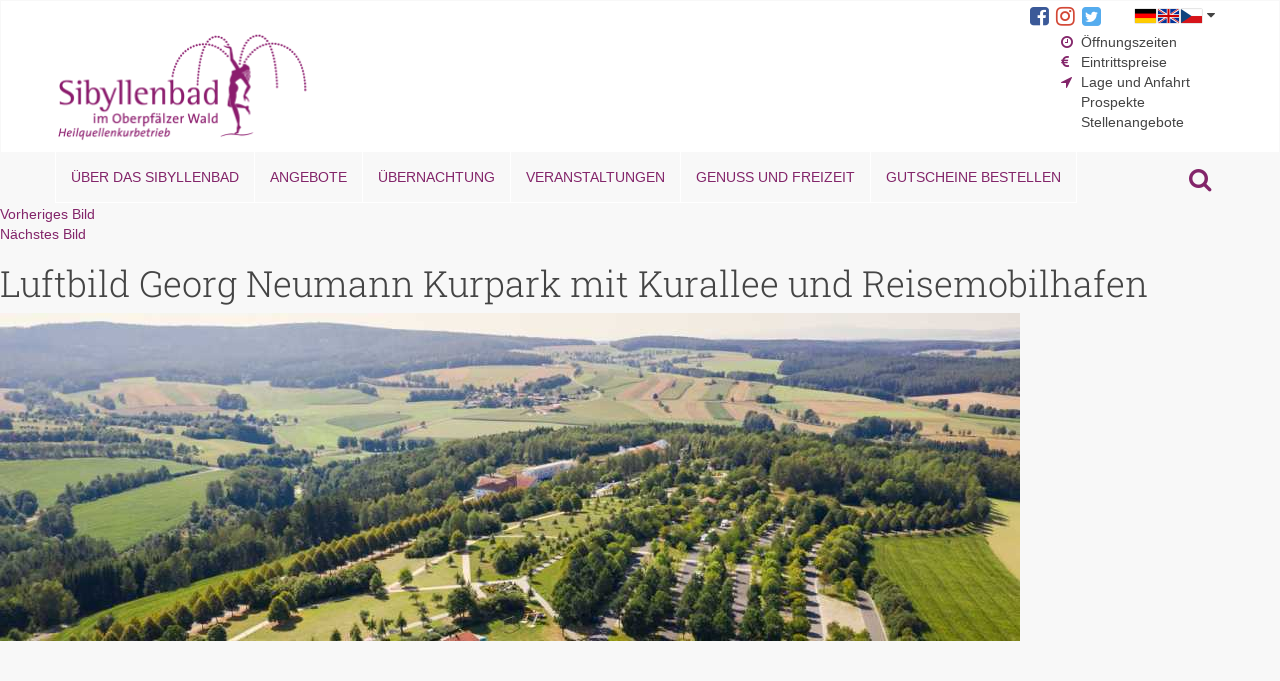

--- FILE ---
content_type: text/html; charset=UTF-8
request_url: https://www.sibyllenbad.de/kurpark-und-vitalparcours-sibyllenbad/luftbild-georg-neumann-kurpark-mit-kurallee-und-reisemobilhafen/
body_size: 8131
content:
<!DOCTYPE html>
<html lang="de" class="no-js">
<head>
	<meta charset="UTF-8">
	<meta name="viewport" content="width=device-width, initial-scale=1.0, maximum-scale=1.0, user-scalable=no" />
	<meta http-equiv="X-UA-Compatible" content="IE=edge">
	<!--[if lt IE 9]>
		<script src="https://www.sibyllenbad.de/wp-content/themes/inostrap/js/html5shiv.min.js"></script>
	<![endif]-->

    
		<meta name='robots' content='index, follow, max-image-preview:large, max-snippet:-1, max-video-preview:-1' />
	<style>img:is([sizes="auto" i], [sizes^="auto," i]) { contain-intrinsic-size: 3000px 1500px }</style>
	
	<!-- This site is optimized with the Yoast SEO plugin v26.8 - https://yoast.com/product/yoast-seo-wordpress/ -->
	<title>Luftbild Georg Neumann Kurpark mit Kurallee und Reisemobilhafen</title>
	<link rel="canonical" href="https://www.sibyllenbad.de/kurpark-und-vitalparcours-sibyllenbad/luftbild-georg-neumann-kurpark-mit-kurallee-und-reisemobilhafen/" />
	<meta property="og:locale" content="de_DE" />
	<meta property="og:type" content="article" />
	<meta property="og:title" content="Luftbild Georg Neumann Kurpark mit Kurallee und Reisemobilhafen" />
	<meta property="og:url" content="https://www.sibyllenbad.de/kurpark-und-vitalparcours-sibyllenbad/luftbild-georg-neumann-kurpark-mit-kurallee-und-reisemobilhafen/" />
	<meta property="og:site_name" content="Sibyllenbad" />
	<meta property="article:publisher" content="https://www.facebook.com/Sibyllenbad" />
	<meta property="article:modified_time" content="2020-01-24T13:46:11+00:00" />
	<meta property="og:image" content="https://www.sibyllenbad.de/kurpark-und-vitalparcours-sibyllenbad/luftbild-georg-neumann-kurpark-mit-kurallee-und-reisemobilhafen" />
	<meta property="og:image:width" content="1400" />
	<meta property="og:image:height" content="450" />
	<meta property="og:image:type" content="image/jpeg" />
	<meta name="twitter:card" content="summary_large_image" />
	<script type="application/ld+json" class="yoast-schema-graph">{"@context":"https://schema.org","@graph":[{"@type":"WebPage","@id":"https://www.sibyllenbad.de/kurpark-und-vitalparcours-sibyllenbad/luftbild-georg-neumann-kurpark-mit-kurallee-und-reisemobilhafen/","url":"https://www.sibyllenbad.de/kurpark-und-vitalparcours-sibyllenbad/luftbild-georg-neumann-kurpark-mit-kurallee-und-reisemobilhafen/","name":"Luftbild Georg Neumann Kurpark mit Kurallee und Reisemobilhafen","isPartOf":{"@id":"https://www.sibyllenbad.de/#website"},"primaryImageOfPage":{"@id":"https://www.sibyllenbad.de/kurpark-und-vitalparcours-sibyllenbad/luftbild-georg-neumann-kurpark-mit-kurallee-und-reisemobilhafen/#primaryimage"},"image":{"@id":"https://www.sibyllenbad.de/kurpark-und-vitalparcours-sibyllenbad/luftbild-georg-neumann-kurpark-mit-kurallee-und-reisemobilhafen/#primaryimage"},"thumbnailUrl":"https://www.sibyllenbad.de/wp-content/uploads/2019/10/Luftbild-Georg-Neumann-Kurpark-mit-Kurallee-und-Reisemobilhafen.jpg","datePublished":"2019-10-02T07:24:08+00:00","dateModified":"2020-01-24T13:46:11+00:00","breadcrumb":{"@id":"https://www.sibyllenbad.de/kurpark-und-vitalparcours-sibyllenbad/luftbild-georg-neumann-kurpark-mit-kurallee-und-reisemobilhafen/#breadcrumb"},"inLanguage":"de","potentialAction":[{"@type":"ReadAction","target":["https://www.sibyllenbad.de/kurpark-und-vitalparcours-sibyllenbad/luftbild-georg-neumann-kurpark-mit-kurallee-und-reisemobilhafen/"]}]},{"@type":"ImageObject","inLanguage":"de","@id":"https://www.sibyllenbad.de/kurpark-und-vitalparcours-sibyllenbad/luftbild-georg-neumann-kurpark-mit-kurallee-und-reisemobilhafen/#primaryimage","url":"https://www.sibyllenbad.de/wp-content/uploads/2019/10/Luftbild-Georg-Neumann-Kurpark-mit-Kurallee-und-Reisemobilhafen.jpg","contentUrl":"https://www.sibyllenbad.de/wp-content/uploads/2019/10/Luftbild-Georg-Neumann-Kurpark-mit-Kurallee-und-Reisemobilhafen.jpg","width":1400,"height":450},{"@type":"BreadcrumbList","@id":"https://www.sibyllenbad.de/kurpark-und-vitalparcours-sibyllenbad/luftbild-georg-neumann-kurpark-mit-kurallee-und-reisemobilhafen/#breadcrumb","itemListElement":[{"@type":"ListItem","position":1,"name":"Startseite","item":"https://www.sibyllenbad.de/"},{"@type":"ListItem","position":2,"name":"Kurpark, Vitalparcours und Kurpromenade","item":"https://www.sibyllenbad.de/kurpark-und-vitalparcours-sibyllenbad/"},{"@type":"ListItem","position":3,"name":"Luftbild Georg Neumann Kurpark mit Kurallee und Reisemobilhafen"}]},{"@type":"WebSite","@id":"https://www.sibyllenbad.de/#website","url":"https://www.sibyllenbad.de/","name":"Sibyllenbad","description":"Radontherapie, Wellness und orientalischer BadeTempel","publisher":{"@id":"https://www.sibyllenbad.de/#organization"},"potentialAction":[{"@type":"SearchAction","target":{"@type":"EntryPoint","urlTemplate":"https://www.sibyllenbad.de/?s={search_term_string}"},"query-input":{"@type":"PropertyValueSpecification","valueRequired":true,"valueName":"search_term_string"}}],"inLanguage":"de"},{"@type":"Organization","@id":"https://www.sibyllenbad.de/#organization","name":"Kurmittelhaus Sibyllenbad","url":"https://www.sibyllenbad.de/","logo":{"@type":"ImageObject","inLanguage":"de","@id":"https://www.sibyllenbad.de/#/schema/logo/image/","url":"https://www.sibyllenbad.de/wp-content/uploads/2016/07/Sibyllenbad-Logo.jpg","contentUrl":"https://www.sibyllenbad.de/wp-content/uploads/2016/07/Sibyllenbad-Logo.jpg","width":1600,"height":900,"caption":"Kurmittelhaus Sibyllenbad"},"image":{"@id":"https://www.sibyllenbad.de/#/schema/logo/image/"},"sameAs":["https://www.facebook.com/Sibyllenbad"]}]}</script>
	<!-- / Yoast SEO plugin. -->


<link rel="alternate" type="application/rss+xml" title="Sibyllenbad &raquo; Feed" href="https://www.sibyllenbad.de/feed/" />
<link rel="alternate" type="application/rss+xml" title="Sibyllenbad &raquo; Kommentar-Feed" href="https://www.sibyllenbad.de/comments/feed/" />
<script type="text/javascript">
/* <![CDATA[ */
window._wpemojiSettings = {"baseUrl":"https:\/\/s.w.org\/images\/core\/emoji\/16.0.1\/72x72\/","ext":".png","svgUrl":"https:\/\/s.w.org\/images\/core\/emoji\/16.0.1\/svg\/","svgExt":".svg","source":{"concatemoji":"https:\/\/www.sibyllenbad.de\/wp-includes\/js\/wp-emoji-release.min.js?ver=6.8.3"}};
/*! This file is auto-generated */
!function(s,n){var o,i,e;function c(e){try{var t={supportTests:e,timestamp:(new Date).valueOf()};sessionStorage.setItem(o,JSON.stringify(t))}catch(e){}}function p(e,t,n){e.clearRect(0,0,e.canvas.width,e.canvas.height),e.fillText(t,0,0);var t=new Uint32Array(e.getImageData(0,0,e.canvas.width,e.canvas.height).data),a=(e.clearRect(0,0,e.canvas.width,e.canvas.height),e.fillText(n,0,0),new Uint32Array(e.getImageData(0,0,e.canvas.width,e.canvas.height).data));return t.every(function(e,t){return e===a[t]})}function u(e,t){e.clearRect(0,0,e.canvas.width,e.canvas.height),e.fillText(t,0,0);for(var n=e.getImageData(16,16,1,1),a=0;a<n.data.length;a++)if(0!==n.data[a])return!1;return!0}function f(e,t,n,a){switch(t){case"flag":return n(e,"\ud83c\udff3\ufe0f\u200d\u26a7\ufe0f","\ud83c\udff3\ufe0f\u200b\u26a7\ufe0f")?!1:!n(e,"\ud83c\udde8\ud83c\uddf6","\ud83c\udde8\u200b\ud83c\uddf6")&&!n(e,"\ud83c\udff4\udb40\udc67\udb40\udc62\udb40\udc65\udb40\udc6e\udb40\udc67\udb40\udc7f","\ud83c\udff4\u200b\udb40\udc67\u200b\udb40\udc62\u200b\udb40\udc65\u200b\udb40\udc6e\u200b\udb40\udc67\u200b\udb40\udc7f");case"emoji":return!a(e,"\ud83e\udedf")}return!1}function g(e,t,n,a){var r="undefined"!=typeof WorkerGlobalScope&&self instanceof WorkerGlobalScope?new OffscreenCanvas(300,150):s.createElement("canvas"),o=r.getContext("2d",{willReadFrequently:!0}),i=(o.textBaseline="top",o.font="600 32px Arial",{});return e.forEach(function(e){i[e]=t(o,e,n,a)}),i}function t(e){var t=s.createElement("script");t.src=e,t.defer=!0,s.head.appendChild(t)}"undefined"!=typeof Promise&&(o="wpEmojiSettingsSupports",i=["flag","emoji"],n.supports={everything:!0,everythingExceptFlag:!0},e=new Promise(function(e){s.addEventListener("DOMContentLoaded",e,{once:!0})}),new Promise(function(t){var n=function(){try{var e=JSON.parse(sessionStorage.getItem(o));if("object"==typeof e&&"number"==typeof e.timestamp&&(new Date).valueOf()<e.timestamp+604800&&"object"==typeof e.supportTests)return e.supportTests}catch(e){}return null}();if(!n){if("undefined"!=typeof Worker&&"undefined"!=typeof OffscreenCanvas&&"undefined"!=typeof URL&&URL.createObjectURL&&"undefined"!=typeof Blob)try{var e="postMessage("+g.toString()+"("+[JSON.stringify(i),f.toString(),p.toString(),u.toString()].join(",")+"));",a=new Blob([e],{type:"text/javascript"}),r=new Worker(URL.createObjectURL(a),{name:"wpTestEmojiSupports"});return void(r.onmessage=function(e){c(n=e.data),r.terminate(),t(n)})}catch(e){}c(n=g(i,f,p,u))}t(n)}).then(function(e){for(var t in e)n.supports[t]=e[t],n.supports.everything=n.supports.everything&&n.supports[t],"flag"!==t&&(n.supports.everythingExceptFlag=n.supports.everythingExceptFlag&&n.supports[t]);n.supports.everythingExceptFlag=n.supports.everythingExceptFlag&&!n.supports.flag,n.DOMReady=!1,n.readyCallback=function(){n.DOMReady=!0}}).then(function(){return e}).then(function(){var e;n.supports.everything||(n.readyCallback(),(e=n.source||{}).concatemoji?t(e.concatemoji):e.wpemoji&&e.twemoji&&(t(e.twemoji),t(e.wpemoji)))}))}((window,document),window._wpemojiSettings);
/* ]]> */
</script>
<link rel='stylesheet' id='eo-leaflet.js-css' href='https://www.sibyllenbad.de/wp-content/plugins/event-organiser/lib/leaflet/leaflet.min.css?ver=1.4.0' type='text/css' media='all' />
<style id='eo-leaflet.js-inline-css' type='text/css'>
.leaflet-popup-close-button{box-shadow:none!important;}
</style>
<style id='wp-emoji-styles-inline-css' type='text/css'>

	img.wp-smiley, img.emoji {
		display: inline !important;
		border: none !important;
		box-shadow: none !important;
		height: 1em !important;
		width: 1em !important;
		margin: 0 0.07em !important;
		vertical-align: -0.1em !important;
		background: none !important;
		padding: 0 !important;
	}
</style>
<link rel='stylesheet' id='wp-block-library-css' href='https://www.sibyllenbad.de/wp-includes/css/dist/block-library/style.min.css?ver=6.8.3' type='text/css' media='all' />
<style id='classic-theme-styles-inline-css' type='text/css'>
/*! This file is auto-generated */
.wp-block-button__link{color:#fff;background-color:#32373c;border-radius:9999px;box-shadow:none;text-decoration:none;padding:calc(.667em + 2px) calc(1.333em + 2px);font-size:1.125em}.wp-block-file__button{background:#32373c;color:#fff;text-decoration:none}
</style>
<style id='global-styles-inline-css' type='text/css'>
:root{--wp--preset--aspect-ratio--square: 1;--wp--preset--aspect-ratio--4-3: 4/3;--wp--preset--aspect-ratio--3-4: 3/4;--wp--preset--aspect-ratio--3-2: 3/2;--wp--preset--aspect-ratio--2-3: 2/3;--wp--preset--aspect-ratio--16-9: 16/9;--wp--preset--aspect-ratio--9-16: 9/16;--wp--preset--color--black: #000000;--wp--preset--color--cyan-bluish-gray: #abb8c3;--wp--preset--color--white: #ffffff;--wp--preset--color--pale-pink: #f78da7;--wp--preset--color--vivid-red: #cf2e2e;--wp--preset--color--luminous-vivid-orange: #ff6900;--wp--preset--color--luminous-vivid-amber: #fcb900;--wp--preset--color--light-green-cyan: #7bdcb5;--wp--preset--color--vivid-green-cyan: #00d084;--wp--preset--color--pale-cyan-blue: #8ed1fc;--wp--preset--color--vivid-cyan-blue: #0693e3;--wp--preset--color--vivid-purple: #9b51e0;--wp--preset--gradient--vivid-cyan-blue-to-vivid-purple: linear-gradient(135deg,rgba(6,147,227,1) 0%,rgb(155,81,224) 100%);--wp--preset--gradient--light-green-cyan-to-vivid-green-cyan: linear-gradient(135deg,rgb(122,220,180) 0%,rgb(0,208,130) 100%);--wp--preset--gradient--luminous-vivid-amber-to-luminous-vivid-orange: linear-gradient(135deg,rgba(252,185,0,1) 0%,rgba(255,105,0,1) 100%);--wp--preset--gradient--luminous-vivid-orange-to-vivid-red: linear-gradient(135deg,rgba(255,105,0,1) 0%,rgb(207,46,46) 100%);--wp--preset--gradient--very-light-gray-to-cyan-bluish-gray: linear-gradient(135deg,rgb(238,238,238) 0%,rgb(169,184,195) 100%);--wp--preset--gradient--cool-to-warm-spectrum: linear-gradient(135deg,rgb(74,234,220) 0%,rgb(151,120,209) 20%,rgb(207,42,186) 40%,rgb(238,44,130) 60%,rgb(251,105,98) 80%,rgb(254,248,76) 100%);--wp--preset--gradient--blush-light-purple: linear-gradient(135deg,rgb(255,206,236) 0%,rgb(152,150,240) 100%);--wp--preset--gradient--blush-bordeaux: linear-gradient(135deg,rgb(254,205,165) 0%,rgb(254,45,45) 50%,rgb(107,0,62) 100%);--wp--preset--gradient--luminous-dusk: linear-gradient(135deg,rgb(255,203,112) 0%,rgb(199,81,192) 50%,rgb(65,88,208) 100%);--wp--preset--gradient--pale-ocean: linear-gradient(135deg,rgb(255,245,203) 0%,rgb(182,227,212) 50%,rgb(51,167,181) 100%);--wp--preset--gradient--electric-grass: linear-gradient(135deg,rgb(202,248,128) 0%,rgb(113,206,126) 100%);--wp--preset--gradient--midnight: linear-gradient(135deg,rgb(2,3,129) 0%,rgb(40,116,252) 100%);--wp--preset--font-size--small: 13px;--wp--preset--font-size--medium: 20px;--wp--preset--font-size--large: 36px;--wp--preset--font-size--x-large: 42px;--wp--preset--spacing--20: 0.44rem;--wp--preset--spacing--30: 0.67rem;--wp--preset--spacing--40: 1rem;--wp--preset--spacing--50: 1.5rem;--wp--preset--spacing--60: 2.25rem;--wp--preset--spacing--70: 3.38rem;--wp--preset--spacing--80: 5.06rem;--wp--preset--shadow--natural: 6px 6px 9px rgba(0, 0, 0, 0.2);--wp--preset--shadow--deep: 12px 12px 50px rgba(0, 0, 0, 0.4);--wp--preset--shadow--sharp: 6px 6px 0px rgba(0, 0, 0, 0.2);--wp--preset--shadow--outlined: 6px 6px 0px -3px rgba(255, 255, 255, 1), 6px 6px rgba(0, 0, 0, 1);--wp--preset--shadow--crisp: 6px 6px 0px rgba(0, 0, 0, 1);}:where(.is-layout-flex){gap: 0.5em;}:where(.is-layout-grid){gap: 0.5em;}body .is-layout-flex{display: flex;}.is-layout-flex{flex-wrap: wrap;align-items: center;}.is-layout-flex > :is(*, div){margin: 0;}body .is-layout-grid{display: grid;}.is-layout-grid > :is(*, div){margin: 0;}:where(.wp-block-columns.is-layout-flex){gap: 2em;}:where(.wp-block-columns.is-layout-grid){gap: 2em;}:where(.wp-block-post-template.is-layout-flex){gap: 1.25em;}:where(.wp-block-post-template.is-layout-grid){gap: 1.25em;}.has-black-color{color: var(--wp--preset--color--black) !important;}.has-cyan-bluish-gray-color{color: var(--wp--preset--color--cyan-bluish-gray) !important;}.has-white-color{color: var(--wp--preset--color--white) !important;}.has-pale-pink-color{color: var(--wp--preset--color--pale-pink) !important;}.has-vivid-red-color{color: var(--wp--preset--color--vivid-red) !important;}.has-luminous-vivid-orange-color{color: var(--wp--preset--color--luminous-vivid-orange) !important;}.has-luminous-vivid-amber-color{color: var(--wp--preset--color--luminous-vivid-amber) !important;}.has-light-green-cyan-color{color: var(--wp--preset--color--light-green-cyan) !important;}.has-vivid-green-cyan-color{color: var(--wp--preset--color--vivid-green-cyan) !important;}.has-pale-cyan-blue-color{color: var(--wp--preset--color--pale-cyan-blue) !important;}.has-vivid-cyan-blue-color{color: var(--wp--preset--color--vivid-cyan-blue) !important;}.has-vivid-purple-color{color: var(--wp--preset--color--vivid-purple) !important;}.has-black-background-color{background-color: var(--wp--preset--color--black) !important;}.has-cyan-bluish-gray-background-color{background-color: var(--wp--preset--color--cyan-bluish-gray) !important;}.has-white-background-color{background-color: var(--wp--preset--color--white) !important;}.has-pale-pink-background-color{background-color: var(--wp--preset--color--pale-pink) !important;}.has-vivid-red-background-color{background-color: var(--wp--preset--color--vivid-red) !important;}.has-luminous-vivid-orange-background-color{background-color: var(--wp--preset--color--luminous-vivid-orange) !important;}.has-luminous-vivid-amber-background-color{background-color: var(--wp--preset--color--luminous-vivid-amber) !important;}.has-light-green-cyan-background-color{background-color: var(--wp--preset--color--light-green-cyan) !important;}.has-vivid-green-cyan-background-color{background-color: var(--wp--preset--color--vivid-green-cyan) !important;}.has-pale-cyan-blue-background-color{background-color: var(--wp--preset--color--pale-cyan-blue) !important;}.has-vivid-cyan-blue-background-color{background-color: var(--wp--preset--color--vivid-cyan-blue) !important;}.has-vivid-purple-background-color{background-color: var(--wp--preset--color--vivid-purple) !important;}.has-black-border-color{border-color: var(--wp--preset--color--black) !important;}.has-cyan-bluish-gray-border-color{border-color: var(--wp--preset--color--cyan-bluish-gray) !important;}.has-white-border-color{border-color: var(--wp--preset--color--white) !important;}.has-pale-pink-border-color{border-color: var(--wp--preset--color--pale-pink) !important;}.has-vivid-red-border-color{border-color: var(--wp--preset--color--vivid-red) !important;}.has-luminous-vivid-orange-border-color{border-color: var(--wp--preset--color--luminous-vivid-orange) !important;}.has-luminous-vivid-amber-border-color{border-color: var(--wp--preset--color--luminous-vivid-amber) !important;}.has-light-green-cyan-border-color{border-color: var(--wp--preset--color--light-green-cyan) !important;}.has-vivid-green-cyan-border-color{border-color: var(--wp--preset--color--vivid-green-cyan) !important;}.has-pale-cyan-blue-border-color{border-color: var(--wp--preset--color--pale-cyan-blue) !important;}.has-vivid-cyan-blue-border-color{border-color: var(--wp--preset--color--vivid-cyan-blue) !important;}.has-vivid-purple-border-color{border-color: var(--wp--preset--color--vivid-purple) !important;}.has-vivid-cyan-blue-to-vivid-purple-gradient-background{background: var(--wp--preset--gradient--vivid-cyan-blue-to-vivid-purple) !important;}.has-light-green-cyan-to-vivid-green-cyan-gradient-background{background: var(--wp--preset--gradient--light-green-cyan-to-vivid-green-cyan) !important;}.has-luminous-vivid-amber-to-luminous-vivid-orange-gradient-background{background: var(--wp--preset--gradient--luminous-vivid-amber-to-luminous-vivid-orange) !important;}.has-luminous-vivid-orange-to-vivid-red-gradient-background{background: var(--wp--preset--gradient--luminous-vivid-orange-to-vivid-red) !important;}.has-very-light-gray-to-cyan-bluish-gray-gradient-background{background: var(--wp--preset--gradient--very-light-gray-to-cyan-bluish-gray) !important;}.has-cool-to-warm-spectrum-gradient-background{background: var(--wp--preset--gradient--cool-to-warm-spectrum) !important;}.has-blush-light-purple-gradient-background{background: var(--wp--preset--gradient--blush-light-purple) !important;}.has-blush-bordeaux-gradient-background{background: var(--wp--preset--gradient--blush-bordeaux) !important;}.has-luminous-dusk-gradient-background{background: var(--wp--preset--gradient--luminous-dusk) !important;}.has-pale-ocean-gradient-background{background: var(--wp--preset--gradient--pale-ocean) !important;}.has-electric-grass-gradient-background{background: var(--wp--preset--gradient--electric-grass) !important;}.has-midnight-gradient-background{background: var(--wp--preset--gradient--midnight) !important;}.has-small-font-size{font-size: var(--wp--preset--font-size--small) !important;}.has-medium-font-size{font-size: var(--wp--preset--font-size--medium) !important;}.has-large-font-size{font-size: var(--wp--preset--font-size--large) !important;}.has-x-large-font-size{font-size: var(--wp--preset--font-size--x-large) !important;}
:where(.wp-block-post-template.is-layout-flex){gap: 1.25em;}:where(.wp-block-post-template.is-layout-grid){gap: 1.25em;}
:where(.wp-block-columns.is-layout-flex){gap: 2em;}:where(.wp-block-columns.is-layout-grid){gap: 2em;}
:root :where(.wp-block-pullquote){font-size: 1.5em;line-height: 1.6;}
</style>
<link rel='stylesheet' id='contact-form-7-bootstrap-style-css' href='https://www.sibyllenbad.de/wp-content/plugins/bootstrap-for-contact-form-7/assets/dist/css/style.min.css?ver=6.8.3' type='text/css' media='all' />
<link rel='stylesheet' id='theme-style-css' href='https://www.sibyllenbad.de/wp-content/themes/inostrap-sibyllenbad/css/theme.min.css?ver=1.0.0' type='text/css' media='all' />
<link rel='stylesheet' id='prefix-font-awesome-css' href='https://www.sibyllenbad.de/wp-content/themes/inostrap-sibyllenbad/css/font-awesome.min.css?ver=4.0.3' type='text/css' media='all' />
<link rel='stylesheet' id='wp_mailjet_form_builder_widget-widget-front-styles-css' href='https://www.sibyllenbad.de/wp-content/plugins/mailjet-for-wordpress/src/widgetformbuilder/css/front-widget.css?ver=6.1.3' type='text/css' media='all' />
<script type='text/template' id='tmpl-eo-booking-form-gateway-paypal'><div id="eo-booking-form-gateway-paypal-errors" class="eo-booking-form-field-errors" role="alert"></div>

<button class="eo-booking-form-paynow" id="eo-booking-form-paynow-paypal">
    Pay with PayPal</button>
<span class="eo-booking-form-waiting"></span></script>
<script type='text/template' id='tmpl-eo-booking-form-gateway-offline'><div class="eo-booking-form-offline-instructions">
    </div>

<div id="eo-booking-form-gateway-offline-errors" class="eo-booking-form-field-errors" role="alert"></div>

<button class="eo-booking-form-paynow" id="eo-booking-form-paynow-offline">
    Pay offline</button>
<span class="eo-booking-form-waiting"></span></script>
<script type="text/javascript" src="https://www.sibyllenbad.de/wp-content/themes/inostrap-sibyllenbad/js/jquery.min.js?ver=1.11.2" id="jquery-js"></script>
<script type="text/javascript" src="https://www.sibyllenbad.de/wp-content/plugins/simple-responsive-slider/assets/js/responsiveslides.min.js?ver=6.8.3" id="responsiveslides-js"></script>
<link rel="EditURI" type="application/rsd+xml" title="RSD" href="https://www.sibyllenbad.de/xmlrpc.php?rsd" />
<meta name="generator" content="WordPress 6.8.3" />
<link rel='shortlink' href='https://www.sibyllenbad.de/?p=5918' />
<link rel="alternate" title="oEmbed (JSON)" type="application/json+oembed" href="https://www.sibyllenbad.de/wp-json/oembed/1.0/embed?url=https%3A%2F%2Fwww.sibyllenbad.de%2Fkurpark-und-vitalparcours-sibyllenbad%2Fluftbild-georg-neumann-kurpark-mit-kurallee-und-reisemobilhafen%2F" />
<link rel="alternate" title="oEmbed (XML)" type="text/xml+oembed" href="https://www.sibyllenbad.de/wp-json/oembed/1.0/embed?url=https%3A%2F%2Fwww.sibyllenbad.de%2Fkurpark-und-vitalparcours-sibyllenbad%2Fluftbild-georg-neumann-kurpark-mit-kurallee-und-reisemobilhafen%2F&#038;format=xml" />
	<script type="text/javascript">
	jQuery(document).ready(function($) {
		$(function() {
			$(".rslides").responsiveSlides({
			  auto: true,             // Boolean: Animate automatically, true or false
			  speed: 500,            // Integer: Speed of the transition, in milliseconds
			  timeout: 4000,          // Integer: Time between slide transitions, in milliseconds
			  pager: false,           // Boolean: Show pager, true or false
			  nav: true,             // Boolean: Show navigation, true or false
			  random: false,          // Boolean: Randomize the order of the slides, true or false
			  pause: false,           // Boolean: Pause on hover, true or false
			  pauseControls: false,    // Boolean: Pause when hovering controls, true or false
			  prevText: " ",   // String: Text for the "previous" button
			  nextText: " ",       // String: Text for the "next" button
			  maxwidth: "1400",           // Integer: Max-width of the slideshow, in pixels
			  navContainer: "",       // Selector: Where controls should be appended to, default is after the 'ul'
			  manualControls: "",     // Selector: Declare custom pager navigation
			  namespace: "rslides",   // String: Change the default namespace used
			  before: function(){},   // Function: Before callback
			  after: function(){}     // Function: After callback
			});
		});
	 });
	</script>
			<style type="text/css">
			div.wpcf7 .ajax-loader {
				background-image: url('https://www.sibyllenbad.de/wp-content/plugins/contact-form-7/images/ajax-loader.gif');
			}
		</style>
		<link rel="icon" href="https://www.sibyllenbad.de/wp-content/uploads/2018/06/cropped-Sibylle-Browser-1-32x32.jpg" sizes="32x32" />
<link rel="icon" href="https://www.sibyllenbad.de/wp-content/uploads/2018/06/cropped-Sibylle-Browser-1-192x192.jpg" sizes="192x192" />
<link rel="apple-touch-icon" href="https://www.sibyllenbad.de/wp-content/uploads/2018/06/cropped-Sibylle-Browser-1-180x180.jpg" />
<meta name="msapplication-TileImage" content="https://www.sibyllenbad.de/wp-content/uploads/2018/06/cropped-Sibylle-Browser-1-270x270.jpg" />
</head>

<body class="attachment wp-singular attachment-template-default single single-attachment postid-5918 attachmentid-5918 attachment-jpeg wp-theme-inostrap wp-child-theme-inostrap-sibyllenbad">

<!-- Global site tag (gtag.js) - Google Analytics -->
<script async src="https://www.googletagmanager.com/gtag/js?id=G-Z5M68R1HEC"></script>
<script>
  window.dataLayer = window.dataLayer || [];
  function gtag(){dataLayer.push(arguments);}
  gtag('js', new Date());
   gtag('config', 'G-Z5M68R1HEC', { 'anonymize_ip': true });
</script>

	<a class="skip-link screen-reader-text" href="#content-main">Skip to content</a>
	
	<!-- Start Header -->
	<nav class="navbar" role="navigation">
		
		<!-- Start Header-Meta -->
		<section class="wrapper-meta">
			<div class="container">
	
				<div class="language-switcher pull-right">
					<a class="toggle-language"><img src="https://www.sibyllenbad.de/wp-content/themes/inostrap-sibyllenbad/img/language_switcher@2x.png" alt="Language"> <i class="fa fa-caret-down"></i></a>
					<ul class="language-list">
						<li><a href="http://www.sibyllenbad.de">German</a></li>
						<li><a href="http://www.sibyllenbad.de/en/">English</a></li>
						<li><a href="http://www.sibyllenbad.de/cz/">Czech</a></li>
					</ul>
				</div>

				<div class="social-links pull-right">
					<a class="facebook" href="https://www.facebook.com/Sibyllenbad/" target="_blank"><i class="fa fa-facebook-square"></i></a>
					<a class="google-plus" href="https://www.instagram.com/sibyllenbad/" target="_blank"><i class="fa fa-instagram"></i></a>
					<a class="twitter" href="https://twitter.com/Sibyllenbad" target="_blank"><i class="fa fa-twitter-square"></i></a>
				</div>

								<nav id="header-meta" class="meta-navigation" role="navigation" aria-label="Meta-Navigation">
													</nav><!-- .main-navigation -->
				
			</div>
		</section>
		
		<!-- End Header-Meta -->
		<section class="wrapper-header">
			<div class="container">
				<!-- Start Brand and Nav-toggle-Button -->
				<div class="navbar-header">
										<button type="button" class="navbar-toggle" data-toggle="collapse" data-target="#nav-collapse">
						<span class="sr-only">Toggle navigation</span>
						<span class="icon-bar"></span>
						<span class="icon-bar"></span>
						<span class="icon-bar"></span>
						<span class="nav-label">MENU</span>
					</button>
					
					<div class="brand-image">
						<a href="https://www.sibyllenbad.de/" rel="home">
							<img src="https://www.sibyllenbad.de/wp-content/themes/inostrap-sibyllenbad/img/sibyllenbad_logo.png" alt="Sibyllenbad">
						</a>
					</div>
				</div>
				<!-- End Brand and Nav-toggle-Button -->

				<!-- Start Nav Collapse -->
			</div>
		</section>
		<div class="container">
			<div class="collapse navbar-collapse" id="nav-collapse">
				<div class="trusted-image">
					<img src="https://www.sibyllenbad.de/wp-content/themes/inostrap-sibyllenbad/img/tuev.jpg">
				</div>
				<!-- Start Header Nav Left -->
								<ul id="menu-header-nav-left" class="nav navbar-nav navbar-left header-nav-left"><li id="menu-item-6483" class="menu-item menu-item-type-post_type menu-item-object-page menu-item-6483"><a href="https://www.sibyllenbad.de/ueber-das-sibyllenbad/">Über das Sibyllenbad</a></li>
<li id="menu-item-3698" class="menu-item menu-item-type-post_type menu-item-object-page menu-item-3698"><a href="https://www.sibyllenbad.de/angebote/">Angebote</a></li>
<li id="menu-item-557" class="menu-item menu-item-type-post_type menu-item-object-page menu-item-557"><a href="https://www.sibyllenbad.de/uebernachtung/">Übernachtung</a></li>
<li id="menu-item-841" class="menu-item menu-item-type-post_type menu-item-object-page menu-item-841"><a href="https://www.sibyllenbad.de/ueber-das-sibyllenbad/veranstaltungen/">Veranstaltungen</a></li>
<li id="menu-item-1038" class="menu-item menu-item-type-taxonomy menu-item-object-category menu-item-1038"><a href="https://www.sibyllenbad.de/thema/genuss-und-freizeit/">Genuss und Freizeit</a></li>
<li id="menu-item-11513" class="menu-item menu-item-type-custom menu-item-object-custom menu-item-11513"><a href="https://gutscheine-sibyllenbad.ewv-shop.de/">Gutscheine bestellen</a></li>
</ul>								<!-- End Header Nav Left -->

				<!-- Start Header Nav Right -->
								<ul id="menu-header-nav-right" class="nav navbar-nav navbar-right header-nav-right"><li id="menu-item-137" class="fa-clock-o menu-item menu-item-type-post_type menu-item-object-page menu-item-137"><a href="https://www.sibyllenbad.de/oeffnungszeiten/">Öffnungszeiten</a></li>
<li id="menu-item-138" class="fa-eur menu-item menu-item-type-post_type menu-item-object-page menu-item-138"><a href="https://www.sibyllenbad.de/eintrittspreise/">Eintrittspreise</a></li>
<li id="menu-item-136" class="fa-location-arrow menu-item menu-item-type-post_type menu-item-object-page menu-item-136"><a href="https://www.sibyllenbad.de/ueber-das-sibyllenbad/lage-anfahrt/">Lage und Anfahrt</a></li>
<li id="menu-item-6723" class="menu-item menu-item-type-post_type menu-item-object-page menu-item-6723"><a href="https://www.sibyllenbad.de/prospektbestellung/">Prospekte</a></li>
<li id="menu-item-11345" class="menu-item menu-item-type-post_type menu-item-object-page menu-item-11345"><a href="https://www.sibyllenbad.de/stellenangebote/">Stellenangebote</a></li>
</ul>				<!-- Header Nav Right -->
									
				<div class="search-wrapper">
					<a class="search-toggle"><i class="fa fa-search"></i></a>
				</div>
				<div class="container">
					<div class="row">
						
<form role="search" id="search-form" method="get" class="search-form form-inline" action="https://www.sibyllenbad.de/">
	<div class="col-lg-12">
		<div class="form-group pull-right">
			<label for="search-input">Suche nach:</label>
			<input id="search-input" type="search" class="search-field form-control" placeholder="Suchen ..." value="" name="s" title="Suche nach:" />
			<button type="submit" class="search-submit btn btn-primary"><span class="screen-reader-text">Jetzt suchen</span></button>
		</div>
	</div>
</form>
					</div>	
				</div>
			</div>
			<!-- End Navbar-collapse -->
		</div>
	</nav>
	<!-- End Header -->

	<!-- Start Content -->
	<div id="content">

	<div id="primary" class="content-area">
		<main id="main" class="site-main" role="main">

			
				<article id="post-5918" class="post-5918 attachment type-attachment status-inherit hentry category-allgemein">

					<nav id="image-navigation" class="navigation image-navigation">
						<div class="nav-links">
							<div class="nav-previous"><a href='https://www.sibyllenbad.de/kurpark-und-vitalparcours-sibyllenbad/kurpromenade-2019/'>Vorheriges Bild</a></div>
							<div class="nav-next"><a href='https://www.sibyllenbad.de/kurpark-und-vitalparcours-sibyllenbad/sibylle-an-der-kurpromenade/'>Nächstes Bild</a></div>
						</div><!-- .nav-links -->
					</nav><!-- .image-navigation -->

					<header class="entry-header">
						<h1 class="entry-title">Luftbild Georg Neumann Kurpark mit Kurallee und Reisemobilhafen</h1>					</header><!-- .entry-header -->

					<div class="entry-content">

						<div class="entry-attachment">
							<img width="1020" height="328" src="https://www.sibyllenbad.de/wp-content/uploads/2019/10/Luftbild-Georg-Neumann-Kurpark-mit-Kurallee-und-Reisemobilhafen-1020x328.jpg" class="attachment-large size-large" alt="" decoding="async" fetchpriority="high" srcset="https://www.sibyllenbad.de/wp-content/uploads/2019/10/Luftbild-Georg-Neumann-Kurpark-mit-Kurallee-und-Reisemobilhafen-1020x328.jpg 1020w, https://www.sibyllenbad.de/wp-content/uploads/2019/10/Luftbild-Georg-Neumann-Kurpark-mit-Kurallee-und-Reisemobilhafen-640x206.jpg 640w, https://www.sibyllenbad.de/wp-content/uploads/2019/10/Luftbild-Georg-Neumann-Kurpark-mit-Kurallee-und-Reisemobilhafen.jpg 1400w" sizes="(max-width: 1020px) 100vw, 1020px" />
							<div id="ac602f0"><ul></ul><div><script type="text/javascript"> document.getElementById("ac602f0").style.display="none"; </script>